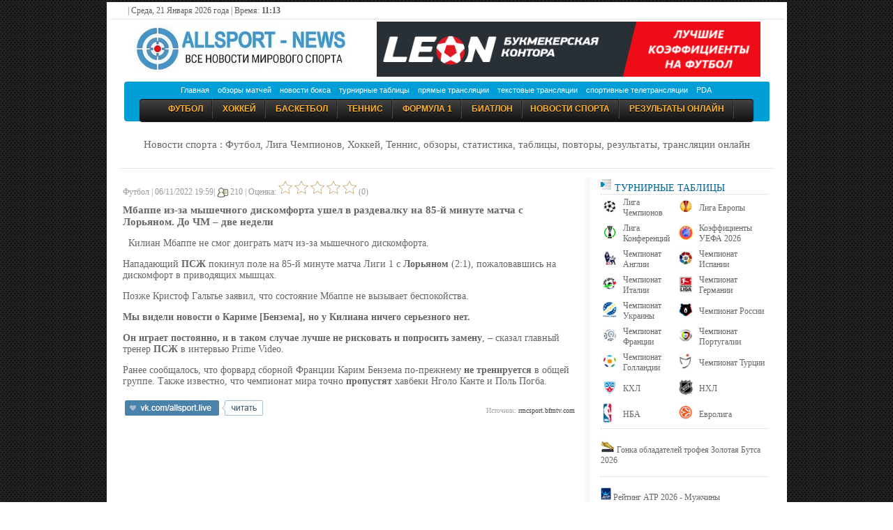

--- FILE ---
content_type: text/html; charset=Windows-1251
request_url: http://allsport-news.net/558694_mbappe_iz_za_myishechnogo_diskomforta_ushel_v_razdevalku_na_85_y_minute_matcha_s_loryanom__do_chm___dve_nedeli.html
body_size: 17106
content:


<!DOCTYPE html><html xmlns='http://www.w3.org/1999/xhtml' xml:lang='ru' lang='ru'>
<head>
<title>Мбаппе из-за мышечного дискомфорта ушел в раздевалку на 85-й минуте матча с Лорьяном. До ЧМ – две недели</title>
<meta http-equiv='Content-Type' content='text/html; charset=windows-1251' />
<meta name='description' content='Килиан Мбаппе не смог доиграть матч из-за мышечного дискомфорта.' />
<meta name='keywords' content='Новости спорта, Лига Чемпионов, Лига Европы, футбол в России, футбол в Украине, спорт онлайн, футбол онлайн, бокс онлайн, баскетбол онлайн, теннис онлайн, хоккей онлайн, гандбол онлайн, формула 1 онлайн, волейбол онлайн, биатлон онлайн, обзоры онлайн, анонсы, фото, видео, превью, турнирные таблицы, спортивный календарь, спорт на тв, спорт онлайн, Ла Лига, Премьер Лига, Олимпиада 2022, Чемпионат Европы 2020' />
<meta name='viewport' content='width=device-width' />
<link rel='stylesheet' href='/themes/Hamarey/styles.css?v=33' type='text/css' media='screen' />
<link rel='alternate' type='application/rss+xml' title='RSS - Все новости спорта' href='/feeds/rss_full.php' />
<link rel='canonical' href='http://allsport-news.net/558694_mbappe_iz_za_myishechnogo_diskomforta_ushel_v_razdevalku_na_85_y_minute_matcha_s_loryanom__do_chm___dve_nedeli.html' />
<link rel='shortcut icon' href='/images/favicon.ico' type='image/x-icon' />
<meta property='og:title' content='Мбаппе из-за мышечного дискомфорта ушел в раздевалку на 85-й минуте матча с Лорьяном. До ЧМ – две недели' />
<meta property='og:description' content='Килиан Мбаппе не смог доиграть матч из-за мышечного дискомфорта.' />
<meta property='og:url' content='http://allsport-news.net/558694_mbappe_iz_za_myishechnogo_diskomforta_ushel_v_razdevalku_na_85_y_minute_matcha_s_loryanom__do_chm___dve_nedeli.html' />
<meta property='og:image' content='http://allsport-news.net/images/fon_foot.jpg' />
<meta property='og:site_name' content='Новости Спорта - allsport-news.net' />

</head>
<body>
 
<table border='0' align='center' cellpadding='5' cellspacing='0' style='border-collapse: collapse;' width='975'>
<tr><td class='main_div' style='border-collapse: collapse; background-color:#FFF;'><div id='top' > | Среда, 21 Января 2026 года | Время: <b>11:13</b></div><div class='line_top'></div>
<div class='tpl_str_center'>
     <table width='100%' height='80'><tr><td width='3%'></td><td width='30%' align='left'><a href='/'><img src='/images/logo_index.jpg' valign='absmiddle' height='70'><a/></td><td align='right'><div id='top_1'>
<a href='https://leon.ru/bets/best-odds' target='_blank'><img src='/images/11tur22.png' border='0' width='550'></a></div></td><td width='3%'></td></tr></table></div>

<div class='tpl_str_main'>
<div style='margin:0 14px;'>			
<!-- MENU i --><table cellspacing="0" cellpadding="0" border="0" align="center" width="925" style='border-collapse: collapse; padding: 0px;'><tr>
<td width="7" height="57" background="/images/left_bg_ul.png"></td>
<td width="925" background="/images/center_bg_ul.png">
<table width="880" height='25' align='center' cellpadding='0' cellspacing='0'><tr><td align='center'><div>
<a class="top_menu" href="/">Главная</a>&nbsp;&nbsp;&nbsp;
<a class="top_menu" href="/sport_reviews/">обзоры матчей</a>&nbsp;&nbsp;&nbsp;
<a class="top_menu" href="/box/">новости бокса</a>&nbsp;&nbsp;&nbsp;
<a class="top_menu" href="/table/">турнирные таблицы</a>&nbsp;&nbsp;&nbsp;
<a class="top_menu" href="/">прямые трансляции</a>&nbsp;&nbsp;&nbsp;
<a class="top_menu" href="/text_online/">текстовые трансляции</a>&nbsp;&nbsp;&nbsp;
<a class="top_menu" href="/sport_tv/">спортивные телетрансляции</a>&nbsp;&nbsp;&nbsp;
<a class="top_menu" href="/mobile/">PDA</a>
</div></td></tr></table><table width="880" height='30' align='center' cellpadding='0' cellspacing='0'><tr><td align='center'>
<ul id="menu"><li><a href="/football/">Футбол</a></li>
<li><a href="/hockey/">Хоккей</a></li>
<li><a href="/basketball/">Баскетбол</a></li>
<li><a href="/tennis/">Теннис</a></li>
<li><a href="/formula_1/">Формула 1</a></li>
<li><a href="/biathlon/">Биатлон</a></li><li><a href="/news/">Новости Спорта</a></li>
<li><a class="top_menu" href="/score_online/">результаты онлайн</a></li></ul>
</td></tr></table></td><td height="57" width="7" background="/images/right_bg_ul.png"></td>
</tr></table>
<div class='line_top'><center><h5>Новости спорта : Футбол, Лига Чемпионов, Хоккей, Теннис, обзоры, статистика, таблицы, повторы, результаты, трансляции онлайн</h5></center></div><p></p><div class='tpl_main'>
<table width='100%' border='0' cellpadding='0' cellspacing='0'>
<tr>
<td valign='top'><div class='tpl_content'>

<table><tr><td valign='top'><script src='/rg.js'></script>

<script type="application/ld+json">
{
    "@context": "http://schema.org",
    "@type": "NewsArticle",
    "mainEntityOfPage":{
        "@type": "WebPage",
        "@id": "http://allsport-news.net/558694_mbappe_iz_za_myishechnogo_diskomforta_ushel_v_razdevalku_na_85_y_minute_matcha_s_loryanom__do_chm___dve_nedeli.html"
    },
    "headline": "Мбаппе из-за мышечного дискомфорта ушел в раздевалку на 85-й минуте матча с Лорьяном. До ЧМ – две недели",
    "name": "Мбаппе из-за мышечного дискомфорта ушел в раздевалку на 85-й минуте матча с Лорьяном. До ЧМ – две недели",
    "description": "Килиан Мбаппе не смог доиграть матч из-за мышечного дискомфорта.",
    "datePublished": "2022-11-06T19:59+03:00",
    "dateModified": "2022-11-06T19:59+03:00",
        "author": {
        "@type": "Organization",
        "name": "Allsport-news.net",
        "url": "http://allsport-news.net/558694_mbappe_iz_za_myishechnogo_diskomforta_ushel_v_razdevalku_na_85_y_minute_matcha_s_loryanom__do_chm___dve_nedeli.html"

    },
"image": {
        "@type": "ImageObject",
        "url": "http://allsport-news.net/images/fon_foot.jpg"
       
    },
         "publisher": {
        "@type": "Organization",
        "name": "Allsport-news.net",
        "logo": {
        "@type": "ImageObject",
        "url": "http://allsport-news.net/images/logo/micro_logo.jpg",
            "width": "600",
            "height": "268"
        }
    }
}
</script>
<div class='sider' style='color: #999;' align='left'>Футбол |   06/11/2022 19:59| <img src='/themes/Hamarey/images/author.gif' alt='' style='vertical-align:middle;border:0px;' /> 210 
  |  <span id=votestatus558694>Оценка: 

<input type='button' class='plus' id='plus1_558694'  onclick="vote('rulez1','558694');return false;"></input> 
<input type='button' class='plus' id='plus2_558694'  onclick="vote('rulez2','558694');return false;"></input> 
<input type='button' class='plus' id='plus3_558694'  onclick="vote('rulez3','558694');return false;"></input> 
<input type='button' class='plus' id='plus4_558694'  onclick="vote('rulez4','558694');return false;"></input> 
<input type='button' class='plus' id='plus5_558694'  onclick="vote('rulez5','558694');return false;"></input> 

 (0)</span>
</div>
<h1><strong>Мбаппе из-за мышечного дискомфорта ушел в раздевалку на 85-й минуте матча с Лорьяном. До ЧМ – две недели</strong></h1>	<div class='news_box' valign='top'>
												
<div class='news_box'><img src='images/news_cats/default.gif' alt='Футбол' class='news-category' /><p>Килиан Мбаппе не смог доиграть матч из-за мышечного дискомфорта.</p>
<p>Нападающий <strong>ПСЖ</strong> покинул поле на 85-й минуте матча Лиги 1 с <strong>Лорьяном</strong> (2:1), пожаловавшись на дискомфорт в приводящих мышцах.</p>
<p>Позже Кристоф Гальтье заявил, что состояние Мбаппе не вызывает беспокойства.</p>
<p><strong>Мы видели новости о Кариме [Бензема], но у Килиана ничего серьезного нет.</p>
<p>Он играет постоянно, и в таком случае лучше не рисковать и попросить замену</strong>, – сказал главный тренер <strong>ПСЖ</strong> в интервью Prime Video.</p>
<p>Ранее сообщалось, что форвард сборной Франции Карим Бензема по-прежнему <strong>не тренируется</strong> в общей группе. Также известно, что чемпионат мира точно <strong>пропустят </strong>хавбеки Нголо Канте и Поль Погба.</p></div>  </div>    </div></div>
<noindex><table border='0' width='100%'><tr><td width='34%' align='left' valign='bottom'><a href='http://vk.com/allsport.live' title='Читайте наши новости ВКОНТАКТЕ' target='_blank'><img src='/images/vk_scr.jpg' border='0'></a></td><td></td><td align='right'><div class='small2' align='right'>Источник: <a href='http://rmcsport.bfmtv.com' rel='nofolow' target='_blank'>rmcsport.bfmtv.com</a></div></td></tr></table></noindex></td></tr></table> </div></td><td  valign='top' class='tbl1'>
</td><td  valign='top' width='200px'><div class='tpl_block_body_left'><h3 class='panelcap'><b><div class='line_top'><a href='/table/'><img loading='lazy'  src='/images/mark.png' alt='' > Турнирные таблицы</a></div></b></h3>
<div>
	
<table width='240'>
<tr height='35'><td width='25'><img loading='lazy'  width='20'  src='/images/League_Champions_mini.jpg' alt='' ></td><td> <a href='/table/Champions_League_2026_6.html' class=''>Лига Чемпионов</a></td>
<td width='25'><img loading='lazy'  width='20'  src='/images/League_Europe_mini.jpg' alt='' ></td><td> <a href='/table/Europe_League_2026_5.html' class=''>Лига Европы</a></td></tr>

<tr height='35'><td width='25'><img loading='lazy'  width='20'  src='/images/Conference_League.png' alt='' ></td><td> <a href='/table/Conference_League_2026_129.html' class=''>Лига Конференций</a></td>
<td width='25'><img loading='lazy'  width='20' src='/images/uefa_logo_mini.jpg' ></td><td> <a href='/table/UEFA_coefficients_2026_55.html'>Коэффициенты УЕФА 2026</a></td></tr>




<tr height='35'><td width='25'><img loading='lazy'  width='20'  src='/images/champ_eng.jpg' alt='' ></td><td> <a href='/table/England_Premier_League_2026_4.html' class=''>Чемпионат Англии</a></td>
<td width='25'><img loading='lazy'  width='20'  src='/images/League_Spain_mini.jpg' alt='' ></td><td> <a href='/table/Spain_laliga_2026_7.html' class=''>Чемпионат Испании</a></td></tr>
<tr height='35'><td width='25'><img loading='lazy'  width='20'  src='/images/League_Italy_mini.jpg' alt='' > </td><td ><a href='/table/Italy_Serie_a_2026_8.html' class=''>Чемпионат Италии</a></td>
<td width='25'><img loading='lazy'  width='20'  src='/images/League_Germany_mini.jpg' alt='' ></td><td> <a href='/table/Germany_Bundesliga_2026_9.html' class=''>Чемпионат Германии</a></td></tr>
<tr height='35'><td width='25'><img loading='lazy'  width='20'  src='/images/League_Ukraine_mini.jpg' alt='' ></td><td> <a href='/table/Ukraine_Premier_League_2026_10.html' class=''>Чемпионат Украины</a></td>

<td width='25'><img loading='lazy'  width='20'  src='/images/League_Russian2_mini.jpg' alt='' ></td><td> <a href='/table/Russia_Premier_League_2026_11.html' class=''>Чемпионат России</a></td></tr>

<tr height='35'><td width='25'><img loading='lazy'  width='20'  src='/images/League_France1_mini.jpg' alt='' > </td><td><a href='/table/France_liga1_2026_12.html' class=''>Чемпионат Франции</a></td>
<td width='25'><img loading='lazy'  width='20'  src='/images/League_Portugal_mini.jpg' alt='' ><td> <a href='/table/Portugal_Liga_Sagres_2026_13.html' class=''>Чемпионат Португалии</a></td></tr>
<tr height='35'><td width='25'><img loading='lazy'  width='20'  src='/images/League_holland_mini.jpg' alt='' ></td><td> <a href='/table/Holland_2026_14.html' class=''>Чемпионат Голландии</a></td>
<td width='25'><img loading='lazy'  width='20'  src='/images/League_Turky_mini.jpg' alt='' ></td><td> <a href='/table/League_Turkey_2026_15.html' class=''>Чемпионат Турции</a></td></tr>
<tr height='35'><td width='25'><img loading='lazy'  width='20'  src='/images/khl.gif' alt='' ></td><td> <a href='/table/khl_2026_26.html' class=''>КХЛ </a></td>
<td width='25'><img loading='lazy'  width='20'  src='/images/nhl.gif' alt='' ></td><td> <a href='/table/nhl_2026_27.html' class=''>НХЛ</a></td></tr>
<tr height='35'><td width='25'><img loading='lazy'   src='/images/nba.jpg' alt='' ></td><td> <a href='/table/nba_2026_82.html' class=''>НБА </a></td>
<td width='25'><img loading='lazy'  width='20'  src='/images/uleb.gif' alt='' ></td><td> <a href='/table/euroleague_2026_83.html' class=''>Евролига</a></td></tr>
</table><div class='line_top'></div>

<span class=''>
<br>
<img loading='lazy'  width='20' src='/images/goldboot.jpg' > 
<a href='/table/UEFA_Golden_Boot_2026_86.html'>Гонка обладателей трофея Золотая Бутса 2026</a><br><br>
<div class='line_top'></div><br>
<img loading='lazy'  width='15' src='/images/atp-logo.jpg' > 
<a href='/table/ATP_ranking_2026_live_89.html'>Рейтинг ATP 2026 - Мужчины</a><br><br>
<img loading='lazy'  width='15' src='/images/atp-logo.jpg' > 
<a href='/table/ATP_champion_race_2026_live_115.html'>Чемпионская гонка ATP 2026</a><br><br>
<img loading='lazy'  width='15' src='/images/wta-logo.jpg' > 
<a href='/table/WTA_ranking_2026_live_88.html'>Рейтинг WTA  2026 - Женщины</a><br><br>
<img loading='lazy'  width='15' src='/images/wta-logo.jpg' > 
<a href='/table/WTA_champion_race_2026_live_114.html'>Чемпионская гонка WTA 2026</a><br><br>
<div class='line_top'></div><br>
<img loading='lazy'  width='20' src='/images/bia_min.jpg' > 
<a href='/table/Biathlon_World_Championships_2026_68.html'> Кубок Мира по Биатлону 2025/2026 - Расписание этапов + результаты гонок. Календарь</a><br><br>
<img loading='lazy'  width='20' src='/images/bia_min.jpg' > 
<a href='/table/Biathlon_World_Championships_Cup_rank_2026_122.html'> Биатлон. Кубок Мира 2025/2026 Общий зачет. Мужчины. Женщины</a><br><br>
<img loading='lazy'  width='20' src='/images/bia_min.jpg' > 
<a href='/table/Biathlon_nations_cup_rank_2026_123.html'> Биатлон. Кубок Наций 2025/2026 Общий зачет</a><br><br>
</span>
<div class='line_top'></div><p><img loading='lazy'  src='http://allsport-live.ru/images/f1.jpg' alt='онлайн Formula 1' >  <a href='/formula_1/'><font style='color: rgb(50, 50, 50); font-family: Tahoma; text-transform: uppercase; font-size: 12px;'>Формула 1 </font></a></p><div class='line_top'></div>
</div>
<h3 class='panelcap'><b></b></h3>
<div>
	
</div>
</div></td><!-- NAVIGATOR e --></tr></table></div>
<div class='tpl_footer'><div class='line_top'></div><table align='center' width='95%' border='0' cellspacing='0' cellpadding='0'>
<tr><td width='18%' class='sider'>January 21 2026 11:13:24</td>
<td width='27%' class='body'><nobr>
<div id='search'>
	<form id='simplesearch' name='searchform' method='get' action='search.php'> 
		<input type='hidden' value='news' name='stype' id='searchtype' />    
		<input type='text' name='stext' value='' class='textbox' /> 
		<input type='submit' value='Поиск по сайту' class='button' />   
	</form>
</div>
</nobr></td><td align='right' width='55%' class='sider'>
              <a href='/archive/'>Архив</a> |
              <a href='/page/69_abuse.html'>Первообладателям</a> |
              <a href='login.php'>Войти</a> |
              </td></tr></table><p></p>
<div class='tpl_footmsg'>
<div align='center'><div style='text-align:center'>Powered by <noindex><a href="http://www.php-fusion.co.uk">PHP-Fusion</a></noindex> copyright © 2002 - 2012 by Nick Jones.
Released as free software without warranties under <noindex><a rel="nofollow" href="http://www.fsf.org/licensing/licenses/agpl-3.0.html">GNU Affero GPL</a> </noindex> v3.<br>Data powered by Oddspedia <a href='https://oddspedia.com/'><img src='http://allsport-news.net/images/logo-oddspedia-dark.svg' height="10"></a><br>Новости спорта. Все права защищены
При использовании текстовых материалов сайта гиперссылка на «www.allsport-news.net» ОБЯЗАТЕЛЬНО!<br>
<a rel='nofollow' href="mailto:kspnu@mail.ru"><b>ALLSPORT-NEWS.NET</b></a>
<b> :: Copyright &copy;  2010-2026 </b><br><a href='viewpage.php?page_id=64'>Реклама на сайте</a>
</div></div></div><center>
<noindex>
<!-- Global site tag (gtag.js) - Google Analytics -->
<script async src="https://www.googletagmanager.com/gtag/js?id=UA-152872689-4"></script>
<script>
  window.dataLayer = window.dataLayer || [];
  function gtag(){dataLayer.push(arguments);}
  gtag('js', new Date());

  gtag('config', 'UA-152872689-4');
</script> 
</noindex>
</center><center>
<noindex>
<!--LiveInternet counter--><a href="https://www.liveinternet.ru/click;Allsport_Group"
target="_blank"><img id="licntDEA1" width="31" height="31" style="border:0" 
title="LiveInternet"
src="[data-uri]"
alt=""/></a><script>(function(d,s){d.getElementById("licntDEA1").src=
"https://counter.yadro.ru/hit;Allsport_Group?t41.1;r"+escape(d.referrer)+
((typeof(s)=="undefined")?"":";s"+s.width+"*"+s.height+"*"+
(s.colorDepth?s.colorDepth:s.pixelDepth))+";u"+escape(d.URL)+
";h"+escape(d.title.substring(0,150))+";"+Math.random()})
(document,screen)</script><!--/LiveInternet-->
</noindex>
</center><script src='http://ajax.googleapis.com/ajax/libs/jquery/1.8.1/jquery.min.js'></script><script src='/cont2.js' type='text/javascript'></script>
</td></tr></table>

</body>
</html>


--- FILE ---
content_type: application/javascript
request_url: http://allsport-news.net/cont2.js
body_size: 244
content:
function show_table20()  
 { $.ajax({ url: "/pr/pr_650.php",cache: false, success: function(html){$("#tab10").html(html);} });} 

        $(document).ready(function(){    
            setTimeout('show_table20();',4000);  
        });  

